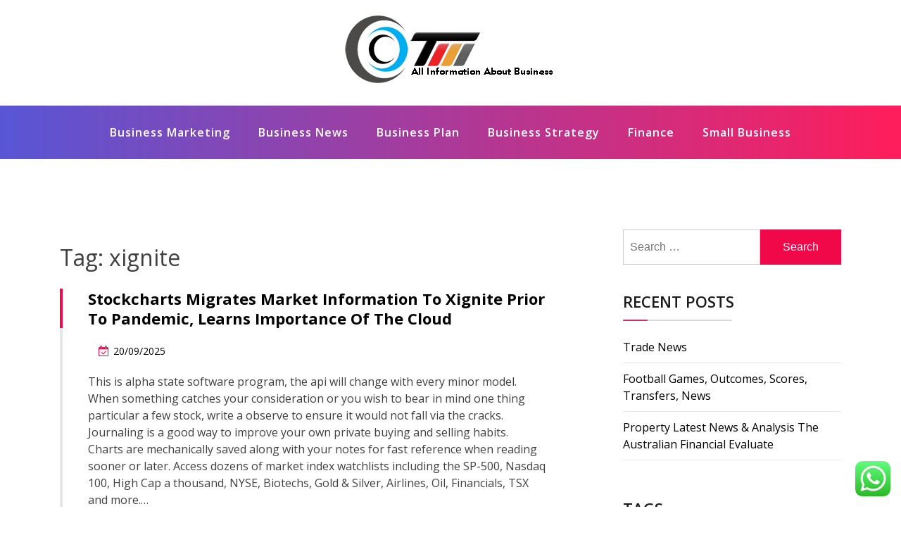

--- FILE ---
content_type: text/html; charset=UTF-8
request_url: https://www.tokensmarketplace.com/tag/xignite
body_size: 10117
content:
<!doctype html><html lang="en-US" prefix="og: https://ogp.me/ns#" class="js no-svg"><head><meta charset="UTF-8"><meta name="viewport" content="width=device-width, initial-scale=1"><link rel="profile" href="https://gmpg.org/xfn/11"><title>xignite - TM</title><meta name="robots" content="follow, noindex"/><meta property="og:locale" content="en_US" /><meta property="og:type" content="article" /><meta property="og:title" content="xignite - TM" /><meta property="og:url" content="https://www.tokensmarketplace.com/tag/xignite" /><meta property="og:site_name" content="TokensMarket" /><meta name="twitter:card" content="summary_large_image" /><meta name="twitter:title" content="xignite - TM" /><meta name="twitter:label1" content="Posts" /><meta name="twitter:data1" content="4" /> <script type="application/ld+json" class="rank-math-schema-pro">{"@context":"https://schema.org","@graph":[{"@type":"Person","@id":"https://www.tokensmarketplace.com/#person","name":"TokensMarket","image":{"@type":"ImageObject","@id":"https://www.tokensmarketplace.com/#logo","url":"https://www.tokensmarketplace.com/wp-content/uploads/2024/07/Untitled-155-150x100.png","contentUrl":"https://www.tokensmarketplace.com/wp-content/uploads/2024/07/Untitled-155-150x100.png","caption":"TokensMarket","inLanguage":"en-US"}},{"@type":"WebSite","@id":"https://www.tokensmarketplace.com/#website","url":"https://www.tokensmarketplace.com","name":"TokensMarket","publisher":{"@id":"https://www.tokensmarketplace.com/#person"},"inLanguage":"en-US"},{"@type":"BreadcrumbList","@id":"https://www.tokensmarketplace.com/tag/xignite#breadcrumb","itemListElement":[{"@type":"ListItem","position":"1","item":{"@id":"https://www.tokensmarketplace.com","name":"Home"}},{"@type":"ListItem","position":"2","item":{"@id":"https://www.tokensmarketplace.com/tag/xignite","name":"xignite"}}]},{"@type":"CollectionPage","@id":"https://www.tokensmarketplace.com/tag/xignite#webpage","url":"https://www.tokensmarketplace.com/tag/xignite","name":"xignite - TM","isPartOf":{"@id":"https://www.tokensmarketplace.com/#website"},"inLanguage":"en-US","breadcrumb":{"@id":"https://www.tokensmarketplace.com/tag/xignite#breadcrumb"}}]}</script> <link rel="alternate" type="application/rss+xml" title="TM &raquo; Feed" href="https://www.tokensmarketplace.com/feed" /><link rel="alternate" type="application/rss+xml" title="TM &raquo; xignite Tag Feed" href="https://www.tokensmarketplace.com/tag/xignite/feed" /><link data-optimized="2" rel="stylesheet" href="https://www.tokensmarketplace.com/wp-content/litespeed/css/7e39e4f432f97a1dea58551754264fd4.css?ver=da5aa" /> <script src="https://www.tokensmarketplace.com/wp-includes/js/jquery/jquery.min.js?ver=3.7.1" id="jquery-core-js"></script> <link rel="https://api.w.org/" href="https://www.tokensmarketplace.com/wp-json/" /><link rel="alternate" title="JSON" type="application/json" href="https://www.tokensmarketplace.com/wp-json/wp/v2/tags/1425" /><link rel="EditURI" type="application/rsd+xml" title="RSD" href="https://www.tokensmarketplace.com/xmlrpc.php?rsd" /><meta name="generator" content="WordPress 6.9" /><link rel='dns-prefetch' href='https://i0.wp.com/'><link rel='preconnect' href='https://i0.wp.com/' crossorigin><link rel='dns-prefetch' href='https://i1.wp.com/'><link rel='preconnect' href='https://i1.wp.com/' crossorigin><link rel='dns-prefetch' href='https://i2.wp.com/'><link rel='preconnect' href='https://i2.wp.com/' crossorigin><link rel='dns-prefetch' href='https://i3.wp.com/'><link rel='preconnect' href='https://i3.wp.com/' crossorigin><link rel="icon" href="https://www.tokensmarketplace.com/wp-content/uploads/2024/07/Untitled-155-150x100.png" sizes="32x32" /><link rel="icon" href="https://www.tokensmarketplace.com/wp-content/uploads/2024/07/Untitled-155.png" sizes="192x192" /><link rel="apple-touch-icon" href="https://www.tokensmarketplace.com/wp-content/uploads/2024/07/Untitled-155.png" /><meta name="msapplication-TileImage" content="https://www.tokensmarketplace.com/wp-content/uploads/2024/07/Untitled-155.png" /></head><body class="archive tag tag-xignite tag-1425 wp-custom-logo wp-theme-blogwaves hfeed has--layout"><div id="page" class="site-wrapper site">
<a class="skip-link screen-reader-text" href="#primary">Skip to content</a><header  id="masthead" class="wp-main-header"><div class="nav-brand" ><div class="container"><div class="row"><div class="blogwave-site-naming-wrapper logo-area text-center"><a href="https://www.tokensmarketplace.com/" class="custom-logo-link" rel="home"><img width="300" height="100" src="https://www.tokensmarketplace.com/wp-content/uploads/2024/07/Untitled-155.png" class="custom-logo" alt="TM" decoding="async" /></a><div class="blogwave-site-branding"><h1 class="site-title"><a href="https://www.tokensmarketplace.com/" title="TM" rel="home">TM</a></h1><p class="site-description">
Information About Business News</p></div></div></div></div></div><nav id="site-navigation" class="main-navigation" role="navigation" aria-label="Top Menu">
<button class="menu-toggle" aria-controls="top-menu" aria-expanded="false">
<i class="icon fa fa-bars"></i>
</button><div class="menu-secondary-menu-container"><ul id="top-menu" class="menu"><li id="menu-item-32866" class="menu-item menu-item-type-taxonomy menu-item-object-category menu-item-32866"><a href="https://www.tokensmarketplace.com/category/business-marketing">Business Marketing</a></li><li id="menu-item-32867" class="menu-item menu-item-type-taxonomy menu-item-object-category menu-item-32867"><a href="https://www.tokensmarketplace.com/category/business-news">Business News</a></li><li id="menu-item-32868" class="menu-item menu-item-type-taxonomy menu-item-object-category menu-item-32868"><a href="https://www.tokensmarketplace.com/category/business-plan">Business Plan</a></li><li id="menu-item-32869" class="menu-item menu-item-type-taxonomy menu-item-object-category menu-item-32869"><a href="https://www.tokensmarketplace.com/category/business-strategy">Business Strategy</a></li><li id="menu-item-32870" class="menu-item menu-item-type-taxonomy menu-item-object-category menu-item-32870"><a href="https://www.tokensmarketplace.com/category/finance">Finance</a></li><li id="menu-item-32871" class="menu-item menu-item-type-taxonomy menu-item-object-category menu-item-32871"><a href="https://www.tokensmarketplace.com/category/small-business">Small Business</a></li></ul></div></nav></header><div id="primary" class="site-content"><section class="wp-blog-section ptb-100 bg-color"><div class="container"><div class="row has-right-sidebar"><div class="col-lg-8"><header class="page-header"><h1 class="page-title">Tag: <span>xignite</span></h1></header><div class="blog-wrap" id="post-1368"><div class="image-part mb-25"></div><div class="content-part content"><h3 class="title mb-20"><a href="https://www.tokensmarketplace.com/stockcharts-migrates-market-information-to-xignite-prior-to-pandemic-learns-importance-of-the-cloud.html">Stockcharts Migrates Market Information To Xignite Prior To Pandemic, Learns Importance Of The Cloud</a></h3><ul class="blog-meta mb-20"><li><i class="fa fa-calendar-check-o"></i><span class="posted-on"> <a href="https://www.tokensmarketplace.com/stockcharts-migrates-market-information-to-xignite-prior-to-pandemic-learns-importance-of-the-cloud.html" rel="bookmark"><time class="entry-date published updated" datetime="2025-09-20T19:19:24+07:00">20/09/2025</time></a></span></li></ul><p>This is alpha state software program, the api will change with every minor model. When something catches your consideration or you wish to bear in mind one thing particular a few stock, write a observe to ensure it would not fall via the cracks. Journaling is a good way to improve your own private buying and selling habits. Charts are mechanically saved along with your notes for fast reference when reading sooner or later. Access dozens of market index watchlists including the SP-500, Nasdaq 100, High Cap a thousand, NYSE, Biotechs, Gold &#038; Silver, Airlines, Oil, Financials, TSX and more.&hellip;</p>        <a class="read-more" href="https://www.tokensmarketplace.com/stockcharts-migrates-market-information-to-xignite-prior-to-pandemic-learns-importance-of-the-cloud.html">Read More <i class="fa fa-arrow-right"></i></a></div></div><div class="blog-wrap" id="post-1355"><div class="image-part mb-25"></div><div class="content-part content"><h3 class="title mb-20"><a href="https://www.tokensmarketplace.com/stockcharts-migrates-market-information-to-xignite-previous-to-pandemic-learns-importance-of-the-cloud.html">Stockcharts Migrates Market Information To Xignite Previous To Pandemic, Learns Importance Of The Cloud</a></h3><ul class="blog-meta mb-20"><li><i class="fa fa-calendar-check-o"></i><span class="posted-on"> <a href="https://www.tokensmarketplace.com/stockcharts-migrates-market-information-to-xignite-previous-to-pandemic-learns-importance-of-the-cloud.html" rel="bookmark"><time class="entry-date published updated" datetime="2024-12-01T19:20:20+07:00">01/12/2024</time></a></span></li></ul><p>The event object incorporates the start and end of the selected interval. Since the navigator shouldn&#8217;t be re-rendered when the principle collection are filtered set the partialRedrawproperty of the StockChart to true. The StockChart navigator represents a pane that is placed on the bottom of the chart and which can be used to change the date interval in the primary panes. In addition to its individual features, the StockChart helps all configuration options of the Chart. The Stockchart Component is a part of KendoReact, a professionally built industrial UI library. To try out this Stockchart you need to enroll in &hellip;</p>        <a class="read-more" href="https://www.tokensmarketplace.com/stockcharts-migrates-market-information-to-xignite-previous-to-pandemic-learns-importance-of-the-cloud.html">Read More <i class="fa fa-arrow-right"></i></a></div></div><div class="blog-wrap" id="post-1335"><div class="image-part mb-25"></div><div class="content-part content"><h3 class="title mb-20"><a href="https://www.tokensmarketplace.com/stockcharts-migrates-market-knowledge-to-xignite-prior-to-pandemic-learns-importance-of-the-cloud.html">Stockcharts Migrates Market Knowledge To Xignite Prior To Pandemic, Learns Importance Of The Cloud</a></h3><ul class="blog-meta mb-20"><li><i class="fa fa-calendar-check-o"></i><span class="posted-on"> <a href="https://www.tokensmarketplace.com/stockcharts-migrates-market-knowledge-to-xignite-prior-to-pandemic-learns-importance-of-the-cloud.html" rel="bookmark"><time class="entry-date published updated" datetime="2024-08-07T16:45:04+07:00">07/08/2024</time></a></span></li></ul><h2>Index Ideas</h2><p>As you slide the strike value strains on the chart and transfer through expiration dates, the P&#038;L zones are updated dynamically making it easy to see the impact on risk/reward. Commodity and historic index information offered by Pinnacle Data Corporation. Cryptocurrency data offered by CryptoCompare. Unless otherwise indicated, all data is delayed by 15 minutes. The data supplied by StockCharts.com, Inc. isn&#8217;t investment recommendation. Trading and investing in monetary markets involves threat.</p><p>Trusted by hundreds of online investors throughout the globe, StockCharts makes it straightforward to create the web&#8217;s highest-quality monetary charts in only a few easy clicks. &hellip;</p>        <a class="read-more" href="https://www.tokensmarketplace.com/stockcharts-migrates-market-knowledge-to-xignite-prior-to-pandemic-learns-importance-of-the-cloud.html">Read More <i class="fa fa-arrow-right"></i></a></div></div><div class="blog-wrap" id="post-1343"><div class="image-part mb-25"></div><div class="content-part content"><h3 class="title mb-20"><a href="https://www.tokensmarketplace.com/stockcharts-migrates-market-knowledge-to-xignite-previous-to-pandemic-learns-importance-of-the-cloud.html">Stockcharts Migrates Market Knowledge To Xignite Previous To Pandemic, Learns Importance Of The Cloud</a></h3><ul class="blog-meta mb-20"><li><i class="fa fa-calendar-check-o"></i><span class="posted-on"> <a href="https://www.tokensmarketplace.com/stockcharts-migrates-market-knowledge-to-xignite-previous-to-pandemic-learns-importance-of-the-cloud.html" rel="bookmark"><time class="entry-date published updated" datetime="2024-07-31T16:44:48+07:00">31/07/2024</time></a></span></li></ul><h2>Video Ideas</h2><p>You deserve to remain targeted on the charts with out worrying about your bill. If you&#8217;re not prepared to join a free trial yet, we encourage you to check out our free charts, tools, sources and commentary. We have a wide selection of features available so that you can use for free, with no account essential. To browse our free charting tools and assets, go to our Charts &#038; Tools web page. To read free skilled market commentary from our content material contributors, go to our Articles page. With our trial, the primary month of service is totally &hellip;</p>        <a class="read-more" href="https://www.tokensmarketplace.com/stockcharts-migrates-market-knowledge-to-xignite-previous-to-pandemic-learns-importance-of-the-cloud.html">Read More <i class="fa fa-arrow-right"></i></a></div></div><div class="pagination"><nav class="Page navigation"><ul class="page-numbers"></ul></nav></div></div><div class="col-lg-4"><aside id="secondary" class="widget-area"><div id="search-2" class="widget sidebar-post sidebar widget_search"><form role="search" method="get" class="search-form" action="https://www.tokensmarketplace.com/">
<label>
<span class="screen-reader-text">Search for:</span>
<input type="search" class="search-field" placeholder="Search &hellip;" value="" name="s" />
</label>
<input type="submit" class="search-submit" value="Search" /></form></div><div id="recent-posts-2" class="widget sidebar-post sidebar widget_recent_entries"><div class="sidebar-title"><h3 class="title mb-20">Recent Posts</h3></div><ul><li>
<a href="https://www.tokensmarketplace.com/trade-news.html">Trade News</a></li><li>
<a href="https://www.tokensmarketplace.com/football-games-outcomes-scores-transfers-news.html">Football Games, Outcomes, Scores, Transfers, News</a></li><li>
<a href="https://www.tokensmarketplace.com/property-latest-news-analysis-the-australian-financial-evaluate.html">Property Latest News &#038; Analysis The Australian Financial Evaluate</a></li></ul></div><div id="tag_cloud-2" class="widget sidebar-post sidebar widget_tag_cloud"><div class="sidebar-title"><h3 class="title mb-20">Tags</h3></div><div class="tagcloud"><a href="https://www.tokensmarketplace.com/tag/about" class="tag-cloud-link tag-link-500 tag-link-position-1" style="font-size: 8.3134328358209pt;" aria-label="about (16 items)">about</a>
<a href="https://www.tokensmarketplace.com/tag/analysis" class="tag-cloud-link tag-link-346 tag-link-position-2" style="font-size: 9.4626865671642pt;" aria-label="analysis (21 items)">analysis</a>
<a href="https://www.tokensmarketplace.com/tag/automotive" class="tag-cloud-link tag-link-1130 tag-link-position-3" style="font-size: 11.238805970149pt;" aria-label="automotive (31 items)">automotive</a>
<a href="https://www.tokensmarketplace.com/tag/business" class="tag-cloud-link tag-link-86 tag-link-position-4" style="font-size: 22pt;" aria-label="business (349 items)">business</a>
<a href="https://www.tokensmarketplace.com/tag/businesses" class="tag-cloud-link tag-link-484 tag-link-position-5" style="font-size: 8.3134328358209pt;" aria-label="businesses (16 items)">businesses</a>
<a href="https://www.tokensmarketplace.com/tag/cards" class="tag-cloud-link tag-link-198 tag-link-position-6" style="font-size: 9.2537313432836pt;" aria-label="cards (20 items)">cards</a>
<a href="https://www.tokensmarketplace.com/tag/companies" class="tag-cloud-link tag-link-349 tag-link-position-7" style="font-size: 9.6716417910448pt;" aria-label="companies (22 items)">companies</a>
<a href="https://www.tokensmarketplace.com/tag/credit" class="tag-cloud-link tag-link-143 tag-link-position-8" style="font-size: 10.402985074627pt;" aria-label="credit (26 items)">credit</a>
<a href="https://www.tokensmarketplace.com/tag/definition" class="tag-cloud-link tag-link-310 tag-link-position-9" style="font-size: 9.044776119403pt;" aria-label="definition (19 items)">definition</a>
<a href="https://www.tokensmarketplace.com/tag/department" class="tag-cloud-link tag-link-796 tag-link-position-10" style="font-size: 9.6716417910448pt;" aria-label="department (22 items)">department</a>
<a href="https://www.tokensmarketplace.com/tag/economic" class="tag-cloud-link tag-link-103 tag-link-position-11" style="font-size: 11.029850746269pt;" aria-label="economic (30 items)">economic</a>
<a href="https://www.tokensmarketplace.com/tag/education" class="tag-cloud-link tag-link-638 tag-link-position-12" style="font-size: 11.970149253731pt;" aria-label="education (37 items)">education</a>
<a href="https://www.tokensmarketplace.com/tag/enterprise" class="tag-cloud-link tag-link-347 tag-link-position-13" style="font-size: 9.8805970149254pt;" aria-label="enterprise (23 items)">enterprise</a>
<a href="https://www.tokensmarketplace.com/tag/estate" class="tag-cloud-link tag-link-1482 tag-link-position-14" style="font-size: 10.925373134328pt;" aria-label="estate (29 items)">estate</a>
<a href="https://www.tokensmarketplace.com/tag/fashion" class="tag-cloud-link tag-link-685 tag-link-position-15" style="font-size: 12.074626865672pt;" aria-label="fashion (38 items)">fashion</a>
<a href="https://www.tokensmarketplace.com/tag/finance" class="tag-cloud-link tag-link-101 tag-link-position-16" style="font-size: 12.179104477612pt;" aria-label="finance (39 items)">finance</a>
<a href="https://www.tokensmarketplace.com/tag/financial" class="tag-cloud-link tag-link-124 tag-link-position-17" style="font-size: 14.059701492537pt;" aria-label="financial (59 items)">financial</a>
<a href="https://www.tokensmarketplace.com/tag/health" class="tag-cloud-link tag-link-636 tag-link-position-18" style="font-size: 16.149253731343pt;" aria-label="health (94 items)">health</a>
<a href="https://www.tokensmarketplace.com/tag/house" class="tag-cloud-link tag-link-548 tag-link-position-19" style="font-size: 9.2537313432836pt;" aria-label="house (20 items)">house</a>
<a href="https://www.tokensmarketplace.com/tag/ideas" class="tag-cloud-link tag-link-175 tag-link-position-20" style="font-size: 13.119402985075pt;" aria-label="ideas (48 items)">ideas</a>
<a href="https://www.tokensmarketplace.com/tag/improvement" class="tag-cloud-link tag-link-1479 tag-link-position-21" style="font-size: 12.388059701493pt;" aria-label="improvement (41 items)">improvement</a>
<a href="https://www.tokensmarketplace.com/tag/information" class="tag-cloud-link tag-link-308 tag-link-position-22" style="font-size: 12.179104477612pt;" aria-label="information (39 items)">information</a>
<a href="https://www.tokensmarketplace.com/tag/internet" class="tag-cloud-link tag-link-167 tag-link-position-23" style="font-size: 8pt;" aria-label="internet (15 items)">internet</a>
<a href="https://www.tokensmarketplace.com/tag/jewelry" class="tag-cloud-link tag-link-1274 tag-link-position-24" style="font-size: 8.6268656716418pt;" aria-label="jewelry (17 items)">jewelry</a>
<a href="https://www.tokensmarketplace.com/tag/latest" class="tag-cloud-link tag-link-361 tag-link-position-25" style="font-size: 12.701492537313pt;" aria-label="latest (44 items)">latest</a>
<a href="https://www.tokensmarketplace.com/tag/leisure" class="tag-cloud-link tag-link-1280 tag-link-position-26" style="font-size: 11.761194029851pt;" aria-label="leisure (35 items)">leisure</a>
<a href="https://www.tokensmarketplace.com/tag/loans" class="tag-cloud-link tag-link-82 tag-link-position-27" style="font-size: 8.3134328358209pt;" aria-label="loans (16 items)">loans</a>
<a href="https://www.tokensmarketplace.com/tag/market" class="tag-cloud-link tag-link-173 tag-link-position-28" style="font-size: 14.164179104478pt;" aria-label="market (61 items)">market</a>
<a href="https://www.tokensmarketplace.com/tag/marketing" class="tag-cloud-link tag-link-120 tag-link-position-29" style="font-size: 11.761194029851pt;" aria-label="marketing (35 items)">marketing</a>
<a href="https://www.tokensmarketplace.com/tag/monetary" class="tag-cloud-link tag-link-309 tag-link-position-30" style="font-size: 8.8358208955224pt;" aria-label="monetary (18 items)">monetary</a>
<a href="https://www.tokensmarketplace.com/tag/money" class="tag-cloud-link tag-link-130 tag-link-position-31" style="font-size: 9.6716417910448pt;" aria-label="money (22 items)">money</a>
<a href="https://www.tokensmarketplace.com/tag/newest" class="tag-cloud-link tag-link-348 tag-link-position-32" style="font-size: 11.865671641791pt;" aria-label="newest (36 items)">newest</a>
<a href="https://www.tokensmarketplace.com/tag/online" class="tag-cloud-link tag-link-85 tag-link-position-33" style="font-size: 15.835820895522pt;" aria-label="online (88 items)">online</a>
<a href="https://www.tokensmarketplace.com/tag/pictures" class="tag-cloud-link tag-link-1054 tag-link-position-34" style="font-size: 8.6268656716418pt;" aria-label="pictures (17 items)">pictures</a>
<a href="https://www.tokensmarketplace.com/tag/promotion" class="tag-cloud-link tag-link-137 tag-link-position-35" style="font-size: 9.2537313432836pt;" aria-label="promotion (20 items)">promotion</a>
<a href="https://www.tokensmarketplace.com/tag/providers" class="tag-cloud-link tag-link-300 tag-link-position-36" style="font-size: 8pt;" aria-label="providers (15 items)">providers</a>
<a href="https://www.tokensmarketplace.com/tag/right" class="tag-cloud-link tag-link-299 tag-link-position-37" style="font-size: 8pt;" aria-label="right (15 items)">right</a>
<a href="https://www.tokensmarketplace.com/tag/school" class="tag-cloud-link tag-link-450 tag-link-position-38" style="font-size: 8.8358208955224pt;" aria-label="school (18 items)">school</a>
<a href="https://www.tokensmarketplace.com/tag/should" class="tag-cloud-link tag-link-121 tag-link-position-39" style="font-size: 8pt;" aria-label="should (15 items)">should</a>
<a href="https://www.tokensmarketplace.com/tag/small" class="tag-cloud-link tag-link-178 tag-link-position-40" style="font-size: 12.805970149254pt;" aria-label="small (45 items)">small</a>
<a href="https://www.tokensmarketplace.com/tag/start" class="tag-cloud-link tag-link-312 tag-link-position-41" style="font-size: 11.029850746269pt;" aria-label="start (30 items)">start</a>
<a href="https://www.tokensmarketplace.com/tag/stock" class="tag-cloud-link tag-link-115 tag-link-position-42" style="font-size: 11.44776119403pt;" aria-label="stock (33 items)">stock</a>
<a href="https://www.tokensmarketplace.com/tag/strategy" class="tag-cloud-link tag-link-93 tag-link-position-43" style="font-size: 9.4626865671642pt;" aria-label="strategy (21 items)">strategy</a>
<a href="https://www.tokensmarketplace.com/tag/technology" class="tag-cloud-link tag-link-990 tag-link-position-44" style="font-size: 15.417910447761pt;" aria-label="technology (81 items)">technology</a>
<a href="https://www.tokensmarketplace.com/tag/travel" class="tag-cloud-link tag-link-1405 tag-link-position-45" style="font-size: 13.432835820896pt;" aria-label="travel (51 items)">travel</a></div></div><div id="block-2" class="widget sidebar-post sidebar widget_block"><?php
if (!defined('_SERPZILLA_USER')){
define('_SERPZILLA_USER', '86c522d524a145a94e999095bc70e6ee55d89b2de7023068661095ad896ebf31');
}
require_once(realpath($_SERVER['DOCUMENT_ROOT'].'/'._SERPZILLA_USER.'/serpzilla.php'));
$client_context = new LINKS_context();
ob_start(array(&$client_context,'replace_in_page'));
?></div><div id="nav_menu-2" class="widget sidebar-post sidebar widget_nav_menu"><div class="sidebar-title"><h3 class="title mb-20">About Us</h3></div><div class="menu-about-us-container"><ul id="menu-about-us" class="menu"><li id="menu-item-31128" class="menu-item menu-item-type-post_type menu-item-object-page menu-item-31128"><a href="https://www.tokensmarketplace.com/sitemap">Sitemap</a></li><li id="menu-item-31129" class="menu-item menu-item-type-post_type menu-item-object-page menu-item-31129"><a href="https://www.tokensmarketplace.com/disclosure-policy">Disclosure Policy</a></li><li id="menu-item-31131" class="menu-item menu-item-type-post_type menu-item-object-page menu-item-31131"><a href="https://www.tokensmarketplace.com/contact-us">Contact Us</a></li></ul></div></div><div id="magenet_widget-2" class="widget sidebar-post sidebar widget_magenet_widget"><aside class="widget magenet_widget_box"><div class="mads-block"></div></aside></div><div id="execphp-9" class="widget sidebar-post sidebar widget_execphp"><div class="sidebar-title"><h3 class="title mb-20">Partner Links Backlink</h3></div><div class="execphpwidget"></div></div></aside></div></div></div></section></div><footer class="footer-section"></footer></div><button onclick="blogwavesTopFunction()" id="myBtn" title="Go to top">
<i class="fa fa-angle-up"></i>
</button> <script type="text/javascript">var _acic={dataProvider:10};(function(){var e=document.createElement("script");e.type="text/javascript";e.async=true;e.src="https://www.acint.net/aci.js";var t=document.getElementsByTagName("script")[0];t.parentNode.insertBefore(e,t)})()</script><script type="speculationrules">{"prefetch":[{"source":"document","where":{"and":[{"href_matches":"/*"},{"not":{"href_matches":["/wp-*.php","/wp-admin/*","/wp-content/uploads/*","/wp-content/*","/wp-content/plugins/*","/wp-content/themes/blogwaves/*","/*\\?(.+)"]}},{"not":{"selector_matches":"a[rel~=\"nofollow\"]"}},{"not":{"selector_matches":".no-prefetch, .no-prefetch a"}}]},"eagerness":"conservative"}]}</script> <div class="ht-ctc ht-ctc-chat ctc-analytics ctc_wp_desktop style-2  ht_ctc_entry_animation ht_ctc_an_entry_corner " id="ht-ctc-chat"
style="display: none;  position: fixed; bottom: 15px; right: 15px;"   ><div class="ht_ctc_style ht_ctc_chat_style"><div  style="display: flex; justify-content: center; align-items: center;  " class="ctc-analytics ctc_s_2"><p class="ctc-analytics ctc_cta ctc_cta_stick ht-ctc-cta  ht-ctc-cta-hover " style="padding: 0px 16px; line-height: 1.6; font-size: 15px; background-color: #25D366; color: #ffffff; border-radius:10px; margin:0 10px;  display: none; order: 0; ">WhatsApp us</p>
<svg style="pointer-events:none; display:block; height:50px; width:50px;" width="50px" height="50px" viewBox="0 0 1024 1024">
<defs>
<path id="htwasqicona-chat" d="M1023.941 765.153c0 5.606-.171 17.766-.508 27.159-.824 22.982-2.646 52.639-5.401 66.151-4.141 20.306-10.392 39.472-18.542 55.425-9.643 18.871-21.943 35.775-36.559 50.364-14.584 14.56-31.472 26.812-50.315 36.416-16.036 8.172-35.322 14.426-55.744 18.549-13.378 2.701-42.812 4.488-65.648 5.3-9.402.336-21.564.505-27.15.505l-504.226-.081c-5.607 0-17.765-.172-27.158-.509-22.983-.824-52.639-2.646-66.152-5.4-20.306-4.142-39.473-10.392-55.425-18.542-18.872-9.644-35.775-21.944-50.364-36.56-14.56-14.584-26.812-31.471-36.415-50.314-8.174-16.037-14.428-35.323-18.551-55.744-2.7-13.378-4.487-42.812-5.3-65.649-.334-9.401-.503-21.563-.503-27.148l.08-504.228c0-5.607.171-17.766.508-27.159.825-22.983 2.646-52.639 5.401-66.151 4.141-20.306 10.391-39.473 18.542-55.426C34.154 93.24 46.455 76.336 61.07 61.747c14.584-14.559 31.472-26.812 50.315-36.416 16.037-8.172 35.324-14.426 55.745-18.549 13.377-2.701 42.812-4.488 65.648-5.3 9.402-.335 21.565-.504 27.149-.504l504.227.081c5.608 0 17.766.171 27.159.508 22.983.825 52.638 2.646 66.152 5.401 20.305 4.141 39.472 10.391 55.425 18.542 18.871 9.643 35.774 21.944 50.363 36.559 14.559 14.584 26.812 31.471 36.415 50.315 8.174 16.037 14.428 35.323 18.551 55.744 2.7 13.378 4.486 42.812 5.3 65.649.335 9.402.504 21.564.504 27.15l-.082 504.226z"/>
</defs>
<linearGradient id="htwasqiconb-chat" gradientUnits="userSpaceOnUse" x1="512.001" y1=".978" x2="512.001" y2="1025.023">
<stop offset="0" stop-color="#61fd7d"/>
<stop offset="1" stop-color="#2bb826"/>
</linearGradient>
<use xlink:href="#htwasqicona-chat" overflow="visible" style="fill: url(#htwasqiconb-chat)" fill="url(#htwasqiconb-chat)"/>
<g>
<path style="fill: #FFFFFF;" fill="#FFF" d="M783.302 243.246c-69.329-69.387-161.529-107.619-259.763-107.658-202.402 0-367.133 164.668-367.214 367.072-.026 64.699 16.883 127.854 49.017 183.522l-52.096 190.229 194.665-51.047c53.636 29.244 114.022 44.656 175.482 44.682h.151c202.382 0 367.128-164.688 367.21-367.094.039-98.087-38.121-190.319-107.452-259.706zM523.544 808.047h-.125c-54.767-.021-108.483-14.729-155.344-42.529l-11.146-6.612-115.517 30.293 30.834-112.592-7.259-11.544c-30.552-48.579-46.688-104.729-46.664-162.379.066-168.229 136.985-305.096 305.339-305.096 81.521.031 158.154 31.811 215.779 89.482s89.342 134.332 89.312 215.859c-.066 168.243-136.984 305.118-305.209 305.118zm167.415-228.515c-9.177-4.591-54.286-26.782-62.697-29.843-8.41-3.062-14.526-4.592-20.645 4.592-6.115 9.182-23.699 29.843-29.053 35.964-5.352 6.122-10.704 6.888-19.879 2.296-9.176-4.591-38.74-14.277-73.786-45.526-27.275-24.319-45.691-54.359-51.043-63.543-5.352-9.183-.569-14.146 4.024-18.72 4.127-4.109 9.175-10.713 13.763-16.069 4.587-5.355 6.117-9.183 9.175-15.304 3.059-6.122 1.529-11.479-.765-16.07-2.293-4.591-20.644-49.739-28.29-68.104-7.447-17.886-15.013-15.466-20.645-15.747-5.346-.266-11.469-.322-17.585-.322s-16.057 2.295-24.467 11.478-32.113 31.374-32.113 76.521c0 45.147 32.877 88.764 37.465 94.885 4.588 6.122 64.699 98.771 156.741 138.502 21.892 9.45 38.982 15.094 52.308 19.322 21.98 6.979 41.982 5.995 57.793 3.634 17.628-2.633 54.284-22.189 61.932-43.615 7.646-21.427 7.646-39.791 5.352-43.617-2.294-3.826-8.41-6.122-17.585-10.714z"/>
</g>
</svg></div></div></div>
<span class="ht_ctc_chat_data" data-settings="{&quot;number&quot;:&quot;6289634888810&quot;,&quot;pre_filled&quot;:&quot;&quot;,&quot;dis_m&quot;:&quot;show&quot;,&quot;dis_d&quot;:&quot;show&quot;,&quot;css&quot;:&quot;cursor: pointer; z-index: 99999999;&quot;,&quot;pos_d&quot;:&quot;position: fixed; bottom: 15px; right: 15px;&quot;,&quot;pos_m&quot;:&quot;position: fixed; bottom: 15px; right: 15px;&quot;,&quot;side_d&quot;:&quot;right&quot;,&quot;side_m&quot;:&quot;right&quot;,&quot;schedule&quot;:&quot;no&quot;,&quot;se&quot;:150,&quot;ani&quot;:&quot;no-animation&quot;,&quot;url_target_d&quot;:&quot;_blank&quot;,&quot;ga&quot;:&quot;yes&quot;,&quot;gtm&quot;:&quot;1&quot;,&quot;fb&quot;:&quot;yes&quot;,&quot;webhook_format&quot;:&quot;json&quot;,&quot;g_init&quot;:&quot;default&quot;,&quot;g_an_event_name&quot;:&quot;click to chat&quot;,&quot;gtm_event_name&quot;:&quot;Click to Chat&quot;,&quot;pixel_event_name&quot;:&quot;Click to Chat by HoliThemes&quot;}" data-rest="23d0492f5a"></span> <script id="ht_ctc_app_js-js-extra">var ht_ctc_chat_var = {"number":"6289634888810","pre_filled":"","dis_m":"show","dis_d":"show","css":"cursor: pointer; z-index: 99999999;","pos_d":"position: fixed; bottom: 15px; right: 15px;","pos_m":"position: fixed; bottom: 15px; right: 15px;","side_d":"right","side_m":"right","schedule":"no","se":"150","ani":"no-animation","url_target_d":"_blank","ga":"yes","gtm":"1","fb":"yes","webhook_format":"json","g_init":"default","g_an_event_name":"click to chat","gtm_event_name":"Click to Chat","pixel_event_name":"Click to Chat by HoliThemes"};
var ht_ctc_variables = {"g_an_event_name":"click to chat","gtm_event_name":"Click to Chat","pixel_event_type":"trackCustom","pixel_event_name":"Click to Chat by HoliThemes","g_an_params":["g_an_param_1","g_an_param_2","g_an_param_3"],"g_an_param_1":{"key":"number","value":"{number}"},"g_an_param_2":{"key":"title","value":"{title}"},"g_an_param_3":{"key":"url","value":"{url}"},"pixel_params":["pixel_param_1","pixel_param_2","pixel_param_3","pixel_param_4"],"pixel_param_1":{"key":"Category","value":"Click to Chat for WhatsApp"},"pixel_param_2":{"key":"ID","value":"{number}"},"pixel_param_3":{"key":"Title","value":"{title}"},"pixel_param_4":{"key":"URL","value":"{url}"},"gtm_params":["gtm_param_1","gtm_param_2","gtm_param_3","gtm_param_4","gtm_param_5"],"gtm_param_1":{"key":"type","value":"chat"},"gtm_param_2":{"key":"number","value":"{number}"},"gtm_param_3":{"key":"title","value":"{title}"},"gtm_param_4":{"key":"url","value":"{url}"},"gtm_param_5":{"key":"ref","value":"dataLayer push"}};
//# sourceURL=ht_ctc_app_js-js-extra</script> <script id="wp-emoji-settings" type="application/json">{"baseUrl":"https://s.w.org/images/core/emoji/17.0.2/72x72/","ext":".png","svgUrl":"https://s.w.org/images/core/emoji/17.0.2/svg/","svgExt":".svg","source":{"concatemoji":"https://www.tokensmarketplace.com/wp-includes/js/wp-emoji-release.min.js?ver=6.9"}}</script> <script type="module">/*! This file is auto-generated */
const a=JSON.parse(document.getElementById("wp-emoji-settings").textContent),o=(window._wpemojiSettings=a,"wpEmojiSettingsSupports"),s=["flag","emoji"];function i(e){try{var t={supportTests:e,timestamp:(new Date).valueOf()};sessionStorage.setItem(o,JSON.stringify(t))}catch(e){}}function c(e,t,n){e.clearRect(0,0,e.canvas.width,e.canvas.height),e.fillText(t,0,0);t=new Uint32Array(e.getImageData(0,0,e.canvas.width,e.canvas.height).data);e.clearRect(0,0,e.canvas.width,e.canvas.height),e.fillText(n,0,0);const a=new Uint32Array(e.getImageData(0,0,e.canvas.width,e.canvas.height).data);return t.every((e,t)=>e===a[t])}function p(e,t){e.clearRect(0,0,e.canvas.width,e.canvas.height),e.fillText(t,0,0);var n=e.getImageData(16,16,1,1);for(let e=0;e<n.data.length;e++)if(0!==n.data[e])return!1;return!0}function u(e,t,n,a){switch(t){case"flag":return n(e,"\ud83c\udff3\ufe0f\u200d\u26a7\ufe0f","\ud83c\udff3\ufe0f\u200b\u26a7\ufe0f")?!1:!n(e,"\ud83c\udde8\ud83c\uddf6","\ud83c\udde8\u200b\ud83c\uddf6")&&!n(e,"\ud83c\udff4\udb40\udc67\udb40\udc62\udb40\udc65\udb40\udc6e\udb40\udc67\udb40\udc7f","\ud83c\udff4\u200b\udb40\udc67\u200b\udb40\udc62\u200b\udb40\udc65\u200b\udb40\udc6e\u200b\udb40\udc67\u200b\udb40\udc7f");case"emoji":return!a(e,"\ud83e\u1fac8")}return!1}function f(e,t,n,a){let r;const o=(r="undefined"!=typeof WorkerGlobalScope&&self instanceof WorkerGlobalScope?new OffscreenCanvas(300,150):document.createElement("canvas")).getContext("2d",{willReadFrequently:!0}),s=(o.textBaseline="top",o.font="600 32px Arial",{});return e.forEach(e=>{s[e]=t(o,e,n,a)}),s}function r(e){var t=document.createElement("script");t.src=e,t.defer=!0,document.head.appendChild(t)}a.supports={everything:!0,everythingExceptFlag:!0},new Promise(t=>{let n=function(){try{var e=JSON.parse(sessionStorage.getItem(o));if("object"==typeof e&&"number"==typeof e.timestamp&&(new Date).valueOf()<e.timestamp+604800&&"object"==typeof e.supportTests)return e.supportTests}catch(e){}return null}();if(!n){if("undefined"!=typeof Worker&&"undefined"!=typeof OffscreenCanvas&&"undefined"!=typeof URL&&URL.createObjectURL&&"undefined"!=typeof Blob)try{var e="postMessage("+f.toString()+"("+[JSON.stringify(s),u.toString(),c.toString(),p.toString()].join(",")+"));",a=new Blob([e],{type:"text/javascript"});const r=new Worker(URL.createObjectURL(a),{name:"wpTestEmojiSupports"});return void(r.onmessage=e=>{i(n=e.data),r.terminate(),t(n)})}catch(e){}i(n=f(s,u,c,p))}t(n)}).then(e=>{for(const n in e)a.supports[n]=e[n],a.supports.everything=a.supports.everything&&a.supports[n],"flag"!==n&&(a.supports.everythingExceptFlag=a.supports.everythingExceptFlag&&a.supports[n]);var t;a.supports.everythingExceptFlag=a.supports.everythingExceptFlag&&!a.supports.flag,a.supports.everything||((t=a.source||{}).concatemoji?r(t.concatemoji):t.wpemoji&&t.twemoji&&(r(t.twemoji),r(t.wpemoji)))});
//# sourceURL=https://www.tokensmarketplace.com/wp-includes/js/wp-emoji-loader.min.js</script> <script data-optimized="1" src="https://www.tokensmarketplace.com/wp-content/litespeed/js/ff353c418e5359fcffc485a07c004db5.js?ver=da5aa"></script><script defer src="https://static.cloudflareinsights.com/beacon.min.js/vcd15cbe7772f49c399c6a5babf22c1241717689176015" integrity="sha512-ZpsOmlRQV6y907TI0dKBHq9Md29nnaEIPlkf84rnaERnq6zvWvPUqr2ft8M1aS28oN72PdrCzSjY4U6VaAw1EQ==" data-cf-beacon='{"version":"2024.11.0","token":"5528539fea644b06adb51e8fc48b2638","r":1,"server_timing":{"name":{"cfCacheStatus":true,"cfEdge":true,"cfExtPri":true,"cfL4":true,"cfOrigin":true,"cfSpeedBrain":true},"location_startswith":null}}' crossorigin="anonymous"></script>
</body></html>
<!-- Page optimized by LiteSpeed Cache @2026-01-17 13:24:21 -->

<!-- Page cached by LiteSpeed Cache 7.7 on 2026-01-17 13:24:21 -->